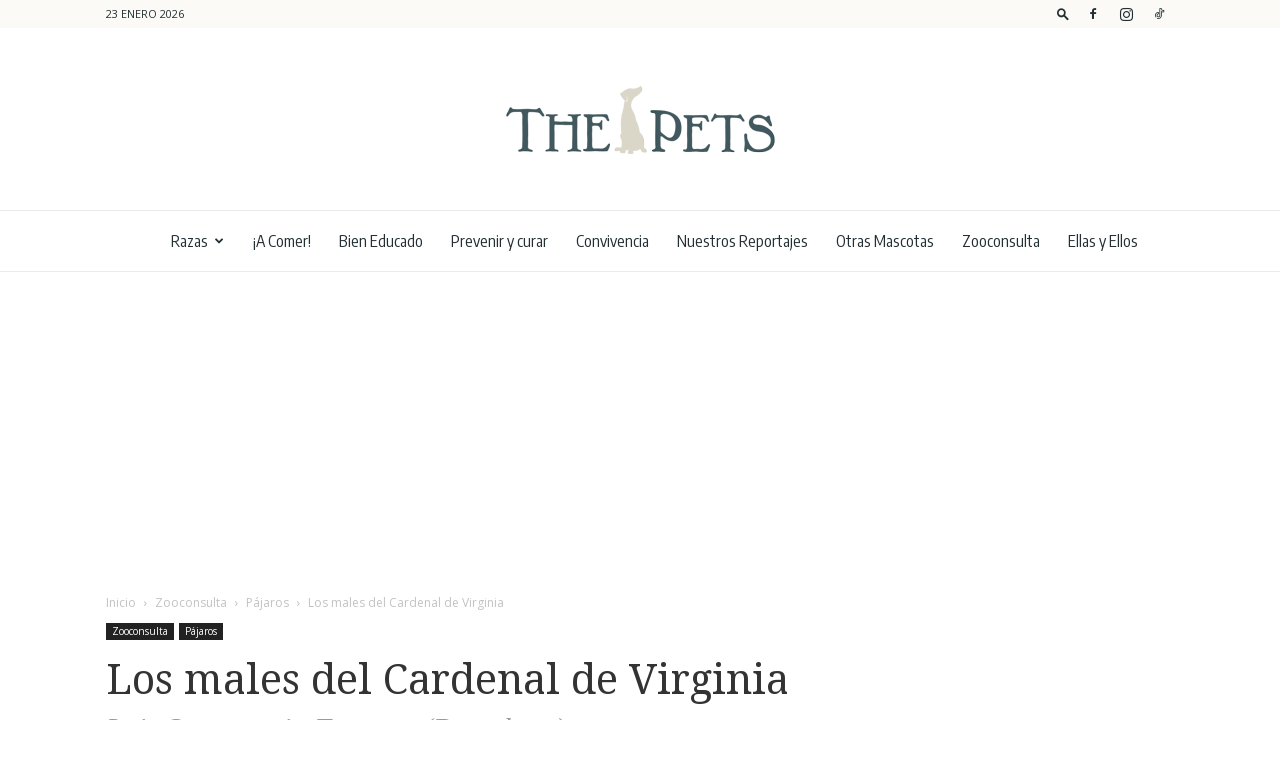

--- FILE ---
content_type: text/html; charset=UTF-8
request_url: https://thepets.es/wp-admin/admin-ajax.php?td_theme_name=Newspaper&v=10.4
body_size: -109
content:
{"4184":448}

--- FILE ---
content_type: text/html; charset=utf-8
request_url: https://www.google.com/recaptcha/api2/anchor?ar=1&k=6LdNdR4aAAAAAILuhp5RLT3k72t7T3VnNAPj0KIn&co=aHR0cHM6Ly90aGVwZXRzLmVzOjQ0Mw..&hl=en&v=N67nZn4AqZkNcbeMu4prBgzg&theme=light&size=normal&anchor-ms=20000&execute-ms=30000&cb=2s970itzgxhj
body_size: 50476
content:
<!DOCTYPE HTML><html dir="ltr" lang="en"><head><meta http-equiv="Content-Type" content="text/html; charset=UTF-8">
<meta http-equiv="X-UA-Compatible" content="IE=edge">
<title>reCAPTCHA</title>
<style type="text/css">
/* cyrillic-ext */
@font-face {
  font-family: 'Roboto';
  font-style: normal;
  font-weight: 400;
  font-stretch: 100%;
  src: url(//fonts.gstatic.com/s/roboto/v48/KFO7CnqEu92Fr1ME7kSn66aGLdTylUAMa3GUBHMdazTgWw.woff2) format('woff2');
  unicode-range: U+0460-052F, U+1C80-1C8A, U+20B4, U+2DE0-2DFF, U+A640-A69F, U+FE2E-FE2F;
}
/* cyrillic */
@font-face {
  font-family: 'Roboto';
  font-style: normal;
  font-weight: 400;
  font-stretch: 100%;
  src: url(//fonts.gstatic.com/s/roboto/v48/KFO7CnqEu92Fr1ME7kSn66aGLdTylUAMa3iUBHMdazTgWw.woff2) format('woff2');
  unicode-range: U+0301, U+0400-045F, U+0490-0491, U+04B0-04B1, U+2116;
}
/* greek-ext */
@font-face {
  font-family: 'Roboto';
  font-style: normal;
  font-weight: 400;
  font-stretch: 100%;
  src: url(//fonts.gstatic.com/s/roboto/v48/KFO7CnqEu92Fr1ME7kSn66aGLdTylUAMa3CUBHMdazTgWw.woff2) format('woff2');
  unicode-range: U+1F00-1FFF;
}
/* greek */
@font-face {
  font-family: 'Roboto';
  font-style: normal;
  font-weight: 400;
  font-stretch: 100%;
  src: url(//fonts.gstatic.com/s/roboto/v48/KFO7CnqEu92Fr1ME7kSn66aGLdTylUAMa3-UBHMdazTgWw.woff2) format('woff2');
  unicode-range: U+0370-0377, U+037A-037F, U+0384-038A, U+038C, U+038E-03A1, U+03A3-03FF;
}
/* math */
@font-face {
  font-family: 'Roboto';
  font-style: normal;
  font-weight: 400;
  font-stretch: 100%;
  src: url(//fonts.gstatic.com/s/roboto/v48/KFO7CnqEu92Fr1ME7kSn66aGLdTylUAMawCUBHMdazTgWw.woff2) format('woff2');
  unicode-range: U+0302-0303, U+0305, U+0307-0308, U+0310, U+0312, U+0315, U+031A, U+0326-0327, U+032C, U+032F-0330, U+0332-0333, U+0338, U+033A, U+0346, U+034D, U+0391-03A1, U+03A3-03A9, U+03B1-03C9, U+03D1, U+03D5-03D6, U+03F0-03F1, U+03F4-03F5, U+2016-2017, U+2034-2038, U+203C, U+2040, U+2043, U+2047, U+2050, U+2057, U+205F, U+2070-2071, U+2074-208E, U+2090-209C, U+20D0-20DC, U+20E1, U+20E5-20EF, U+2100-2112, U+2114-2115, U+2117-2121, U+2123-214F, U+2190, U+2192, U+2194-21AE, U+21B0-21E5, U+21F1-21F2, U+21F4-2211, U+2213-2214, U+2216-22FF, U+2308-230B, U+2310, U+2319, U+231C-2321, U+2336-237A, U+237C, U+2395, U+239B-23B7, U+23D0, U+23DC-23E1, U+2474-2475, U+25AF, U+25B3, U+25B7, U+25BD, U+25C1, U+25CA, U+25CC, U+25FB, U+266D-266F, U+27C0-27FF, U+2900-2AFF, U+2B0E-2B11, U+2B30-2B4C, U+2BFE, U+3030, U+FF5B, U+FF5D, U+1D400-1D7FF, U+1EE00-1EEFF;
}
/* symbols */
@font-face {
  font-family: 'Roboto';
  font-style: normal;
  font-weight: 400;
  font-stretch: 100%;
  src: url(//fonts.gstatic.com/s/roboto/v48/KFO7CnqEu92Fr1ME7kSn66aGLdTylUAMaxKUBHMdazTgWw.woff2) format('woff2');
  unicode-range: U+0001-000C, U+000E-001F, U+007F-009F, U+20DD-20E0, U+20E2-20E4, U+2150-218F, U+2190, U+2192, U+2194-2199, U+21AF, U+21E6-21F0, U+21F3, U+2218-2219, U+2299, U+22C4-22C6, U+2300-243F, U+2440-244A, U+2460-24FF, U+25A0-27BF, U+2800-28FF, U+2921-2922, U+2981, U+29BF, U+29EB, U+2B00-2BFF, U+4DC0-4DFF, U+FFF9-FFFB, U+10140-1018E, U+10190-1019C, U+101A0, U+101D0-101FD, U+102E0-102FB, U+10E60-10E7E, U+1D2C0-1D2D3, U+1D2E0-1D37F, U+1F000-1F0FF, U+1F100-1F1AD, U+1F1E6-1F1FF, U+1F30D-1F30F, U+1F315, U+1F31C, U+1F31E, U+1F320-1F32C, U+1F336, U+1F378, U+1F37D, U+1F382, U+1F393-1F39F, U+1F3A7-1F3A8, U+1F3AC-1F3AF, U+1F3C2, U+1F3C4-1F3C6, U+1F3CA-1F3CE, U+1F3D4-1F3E0, U+1F3ED, U+1F3F1-1F3F3, U+1F3F5-1F3F7, U+1F408, U+1F415, U+1F41F, U+1F426, U+1F43F, U+1F441-1F442, U+1F444, U+1F446-1F449, U+1F44C-1F44E, U+1F453, U+1F46A, U+1F47D, U+1F4A3, U+1F4B0, U+1F4B3, U+1F4B9, U+1F4BB, U+1F4BF, U+1F4C8-1F4CB, U+1F4D6, U+1F4DA, U+1F4DF, U+1F4E3-1F4E6, U+1F4EA-1F4ED, U+1F4F7, U+1F4F9-1F4FB, U+1F4FD-1F4FE, U+1F503, U+1F507-1F50B, U+1F50D, U+1F512-1F513, U+1F53E-1F54A, U+1F54F-1F5FA, U+1F610, U+1F650-1F67F, U+1F687, U+1F68D, U+1F691, U+1F694, U+1F698, U+1F6AD, U+1F6B2, U+1F6B9-1F6BA, U+1F6BC, U+1F6C6-1F6CF, U+1F6D3-1F6D7, U+1F6E0-1F6EA, U+1F6F0-1F6F3, U+1F6F7-1F6FC, U+1F700-1F7FF, U+1F800-1F80B, U+1F810-1F847, U+1F850-1F859, U+1F860-1F887, U+1F890-1F8AD, U+1F8B0-1F8BB, U+1F8C0-1F8C1, U+1F900-1F90B, U+1F93B, U+1F946, U+1F984, U+1F996, U+1F9E9, U+1FA00-1FA6F, U+1FA70-1FA7C, U+1FA80-1FA89, U+1FA8F-1FAC6, U+1FACE-1FADC, U+1FADF-1FAE9, U+1FAF0-1FAF8, U+1FB00-1FBFF;
}
/* vietnamese */
@font-face {
  font-family: 'Roboto';
  font-style: normal;
  font-weight: 400;
  font-stretch: 100%;
  src: url(//fonts.gstatic.com/s/roboto/v48/KFO7CnqEu92Fr1ME7kSn66aGLdTylUAMa3OUBHMdazTgWw.woff2) format('woff2');
  unicode-range: U+0102-0103, U+0110-0111, U+0128-0129, U+0168-0169, U+01A0-01A1, U+01AF-01B0, U+0300-0301, U+0303-0304, U+0308-0309, U+0323, U+0329, U+1EA0-1EF9, U+20AB;
}
/* latin-ext */
@font-face {
  font-family: 'Roboto';
  font-style: normal;
  font-weight: 400;
  font-stretch: 100%;
  src: url(//fonts.gstatic.com/s/roboto/v48/KFO7CnqEu92Fr1ME7kSn66aGLdTylUAMa3KUBHMdazTgWw.woff2) format('woff2');
  unicode-range: U+0100-02BA, U+02BD-02C5, U+02C7-02CC, U+02CE-02D7, U+02DD-02FF, U+0304, U+0308, U+0329, U+1D00-1DBF, U+1E00-1E9F, U+1EF2-1EFF, U+2020, U+20A0-20AB, U+20AD-20C0, U+2113, U+2C60-2C7F, U+A720-A7FF;
}
/* latin */
@font-face {
  font-family: 'Roboto';
  font-style: normal;
  font-weight: 400;
  font-stretch: 100%;
  src: url(//fonts.gstatic.com/s/roboto/v48/KFO7CnqEu92Fr1ME7kSn66aGLdTylUAMa3yUBHMdazQ.woff2) format('woff2');
  unicode-range: U+0000-00FF, U+0131, U+0152-0153, U+02BB-02BC, U+02C6, U+02DA, U+02DC, U+0304, U+0308, U+0329, U+2000-206F, U+20AC, U+2122, U+2191, U+2193, U+2212, U+2215, U+FEFF, U+FFFD;
}
/* cyrillic-ext */
@font-face {
  font-family: 'Roboto';
  font-style: normal;
  font-weight: 500;
  font-stretch: 100%;
  src: url(//fonts.gstatic.com/s/roboto/v48/KFO7CnqEu92Fr1ME7kSn66aGLdTylUAMa3GUBHMdazTgWw.woff2) format('woff2');
  unicode-range: U+0460-052F, U+1C80-1C8A, U+20B4, U+2DE0-2DFF, U+A640-A69F, U+FE2E-FE2F;
}
/* cyrillic */
@font-face {
  font-family: 'Roboto';
  font-style: normal;
  font-weight: 500;
  font-stretch: 100%;
  src: url(//fonts.gstatic.com/s/roboto/v48/KFO7CnqEu92Fr1ME7kSn66aGLdTylUAMa3iUBHMdazTgWw.woff2) format('woff2');
  unicode-range: U+0301, U+0400-045F, U+0490-0491, U+04B0-04B1, U+2116;
}
/* greek-ext */
@font-face {
  font-family: 'Roboto';
  font-style: normal;
  font-weight: 500;
  font-stretch: 100%;
  src: url(//fonts.gstatic.com/s/roboto/v48/KFO7CnqEu92Fr1ME7kSn66aGLdTylUAMa3CUBHMdazTgWw.woff2) format('woff2');
  unicode-range: U+1F00-1FFF;
}
/* greek */
@font-face {
  font-family: 'Roboto';
  font-style: normal;
  font-weight: 500;
  font-stretch: 100%;
  src: url(//fonts.gstatic.com/s/roboto/v48/KFO7CnqEu92Fr1ME7kSn66aGLdTylUAMa3-UBHMdazTgWw.woff2) format('woff2');
  unicode-range: U+0370-0377, U+037A-037F, U+0384-038A, U+038C, U+038E-03A1, U+03A3-03FF;
}
/* math */
@font-face {
  font-family: 'Roboto';
  font-style: normal;
  font-weight: 500;
  font-stretch: 100%;
  src: url(//fonts.gstatic.com/s/roboto/v48/KFO7CnqEu92Fr1ME7kSn66aGLdTylUAMawCUBHMdazTgWw.woff2) format('woff2');
  unicode-range: U+0302-0303, U+0305, U+0307-0308, U+0310, U+0312, U+0315, U+031A, U+0326-0327, U+032C, U+032F-0330, U+0332-0333, U+0338, U+033A, U+0346, U+034D, U+0391-03A1, U+03A3-03A9, U+03B1-03C9, U+03D1, U+03D5-03D6, U+03F0-03F1, U+03F4-03F5, U+2016-2017, U+2034-2038, U+203C, U+2040, U+2043, U+2047, U+2050, U+2057, U+205F, U+2070-2071, U+2074-208E, U+2090-209C, U+20D0-20DC, U+20E1, U+20E5-20EF, U+2100-2112, U+2114-2115, U+2117-2121, U+2123-214F, U+2190, U+2192, U+2194-21AE, U+21B0-21E5, U+21F1-21F2, U+21F4-2211, U+2213-2214, U+2216-22FF, U+2308-230B, U+2310, U+2319, U+231C-2321, U+2336-237A, U+237C, U+2395, U+239B-23B7, U+23D0, U+23DC-23E1, U+2474-2475, U+25AF, U+25B3, U+25B7, U+25BD, U+25C1, U+25CA, U+25CC, U+25FB, U+266D-266F, U+27C0-27FF, U+2900-2AFF, U+2B0E-2B11, U+2B30-2B4C, U+2BFE, U+3030, U+FF5B, U+FF5D, U+1D400-1D7FF, U+1EE00-1EEFF;
}
/* symbols */
@font-face {
  font-family: 'Roboto';
  font-style: normal;
  font-weight: 500;
  font-stretch: 100%;
  src: url(//fonts.gstatic.com/s/roboto/v48/KFO7CnqEu92Fr1ME7kSn66aGLdTylUAMaxKUBHMdazTgWw.woff2) format('woff2');
  unicode-range: U+0001-000C, U+000E-001F, U+007F-009F, U+20DD-20E0, U+20E2-20E4, U+2150-218F, U+2190, U+2192, U+2194-2199, U+21AF, U+21E6-21F0, U+21F3, U+2218-2219, U+2299, U+22C4-22C6, U+2300-243F, U+2440-244A, U+2460-24FF, U+25A0-27BF, U+2800-28FF, U+2921-2922, U+2981, U+29BF, U+29EB, U+2B00-2BFF, U+4DC0-4DFF, U+FFF9-FFFB, U+10140-1018E, U+10190-1019C, U+101A0, U+101D0-101FD, U+102E0-102FB, U+10E60-10E7E, U+1D2C0-1D2D3, U+1D2E0-1D37F, U+1F000-1F0FF, U+1F100-1F1AD, U+1F1E6-1F1FF, U+1F30D-1F30F, U+1F315, U+1F31C, U+1F31E, U+1F320-1F32C, U+1F336, U+1F378, U+1F37D, U+1F382, U+1F393-1F39F, U+1F3A7-1F3A8, U+1F3AC-1F3AF, U+1F3C2, U+1F3C4-1F3C6, U+1F3CA-1F3CE, U+1F3D4-1F3E0, U+1F3ED, U+1F3F1-1F3F3, U+1F3F5-1F3F7, U+1F408, U+1F415, U+1F41F, U+1F426, U+1F43F, U+1F441-1F442, U+1F444, U+1F446-1F449, U+1F44C-1F44E, U+1F453, U+1F46A, U+1F47D, U+1F4A3, U+1F4B0, U+1F4B3, U+1F4B9, U+1F4BB, U+1F4BF, U+1F4C8-1F4CB, U+1F4D6, U+1F4DA, U+1F4DF, U+1F4E3-1F4E6, U+1F4EA-1F4ED, U+1F4F7, U+1F4F9-1F4FB, U+1F4FD-1F4FE, U+1F503, U+1F507-1F50B, U+1F50D, U+1F512-1F513, U+1F53E-1F54A, U+1F54F-1F5FA, U+1F610, U+1F650-1F67F, U+1F687, U+1F68D, U+1F691, U+1F694, U+1F698, U+1F6AD, U+1F6B2, U+1F6B9-1F6BA, U+1F6BC, U+1F6C6-1F6CF, U+1F6D3-1F6D7, U+1F6E0-1F6EA, U+1F6F0-1F6F3, U+1F6F7-1F6FC, U+1F700-1F7FF, U+1F800-1F80B, U+1F810-1F847, U+1F850-1F859, U+1F860-1F887, U+1F890-1F8AD, U+1F8B0-1F8BB, U+1F8C0-1F8C1, U+1F900-1F90B, U+1F93B, U+1F946, U+1F984, U+1F996, U+1F9E9, U+1FA00-1FA6F, U+1FA70-1FA7C, U+1FA80-1FA89, U+1FA8F-1FAC6, U+1FACE-1FADC, U+1FADF-1FAE9, U+1FAF0-1FAF8, U+1FB00-1FBFF;
}
/* vietnamese */
@font-face {
  font-family: 'Roboto';
  font-style: normal;
  font-weight: 500;
  font-stretch: 100%;
  src: url(//fonts.gstatic.com/s/roboto/v48/KFO7CnqEu92Fr1ME7kSn66aGLdTylUAMa3OUBHMdazTgWw.woff2) format('woff2');
  unicode-range: U+0102-0103, U+0110-0111, U+0128-0129, U+0168-0169, U+01A0-01A1, U+01AF-01B0, U+0300-0301, U+0303-0304, U+0308-0309, U+0323, U+0329, U+1EA0-1EF9, U+20AB;
}
/* latin-ext */
@font-face {
  font-family: 'Roboto';
  font-style: normal;
  font-weight: 500;
  font-stretch: 100%;
  src: url(//fonts.gstatic.com/s/roboto/v48/KFO7CnqEu92Fr1ME7kSn66aGLdTylUAMa3KUBHMdazTgWw.woff2) format('woff2');
  unicode-range: U+0100-02BA, U+02BD-02C5, U+02C7-02CC, U+02CE-02D7, U+02DD-02FF, U+0304, U+0308, U+0329, U+1D00-1DBF, U+1E00-1E9F, U+1EF2-1EFF, U+2020, U+20A0-20AB, U+20AD-20C0, U+2113, U+2C60-2C7F, U+A720-A7FF;
}
/* latin */
@font-face {
  font-family: 'Roboto';
  font-style: normal;
  font-weight: 500;
  font-stretch: 100%;
  src: url(//fonts.gstatic.com/s/roboto/v48/KFO7CnqEu92Fr1ME7kSn66aGLdTylUAMa3yUBHMdazQ.woff2) format('woff2');
  unicode-range: U+0000-00FF, U+0131, U+0152-0153, U+02BB-02BC, U+02C6, U+02DA, U+02DC, U+0304, U+0308, U+0329, U+2000-206F, U+20AC, U+2122, U+2191, U+2193, U+2212, U+2215, U+FEFF, U+FFFD;
}
/* cyrillic-ext */
@font-face {
  font-family: 'Roboto';
  font-style: normal;
  font-weight: 900;
  font-stretch: 100%;
  src: url(//fonts.gstatic.com/s/roboto/v48/KFO7CnqEu92Fr1ME7kSn66aGLdTylUAMa3GUBHMdazTgWw.woff2) format('woff2');
  unicode-range: U+0460-052F, U+1C80-1C8A, U+20B4, U+2DE0-2DFF, U+A640-A69F, U+FE2E-FE2F;
}
/* cyrillic */
@font-face {
  font-family: 'Roboto';
  font-style: normal;
  font-weight: 900;
  font-stretch: 100%;
  src: url(//fonts.gstatic.com/s/roboto/v48/KFO7CnqEu92Fr1ME7kSn66aGLdTylUAMa3iUBHMdazTgWw.woff2) format('woff2');
  unicode-range: U+0301, U+0400-045F, U+0490-0491, U+04B0-04B1, U+2116;
}
/* greek-ext */
@font-face {
  font-family: 'Roboto';
  font-style: normal;
  font-weight: 900;
  font-stretch: 100%;
  src: url(//fonts.gstatic.com/s/roboto/v48/KFO7CnqEu92Fr1ME7kSn66aGLdTylUAMa3CUBHMdazTgWw.woff2) format('woff2');
  unicode-range: U+1F00-1FFF;
}
/* greek */
@font-face {
  font-family: 'Roboto';
  font-style: normal;
  font-weight: 900;
  font-stretch: 100%;
  src: url(//fonts.gstatic.com/s/roboto/v48/KFO7CnqEu92Fr1ME7kSn66aGLdTylUAMa3-UBHMdazTgWw.woff2) format('woff2');
  unicode-range: U+0370-0377, U+037A-037F, U+0384-038A, U+038C, U+038E-03A1, U+03A3-03FF;
}
/* math */
@font-face {
  font-family: 'Roboto';
  font-style: normal;
  font-weight: 900;
  font-stretch: 100%;
  src: url(//fonts.gstatic.com/s/roboto/v48/KFO7CnqEu92Fr1ME7kSn66aGLdTylUAMawCUBHMdazTgWw.woff2) format('woff2');
  unicode-range: U+0302-0303, U+0305, U+0307-0308, U+0310, U+0312, U+0315, U+031A, U+0326-0327, U+032C, U+032F-0330, U+0332-0333, U+0338, U+033A, U+0346, U+034D, U+0391-03A1, U+03A3-03A9, U+03B1-03C9, U+03D1, U+03D5-03D6, U+03F0-03F1, U+03F4-03F5, U+2016-2017, U+2034-2038, U+203C, U+2040, U+2043, U+2047, U+2050, U+2057, U+205F, U+2070-2071, U+2074-208E, U+2090-209C, U+20D0-20DC, U+20E1, U+20E5-20EF, U+2100-2112, U+2114-2115, U+2117-2121, U+2123-214F, U+2190, U+2192, U+2194-21AE, U+21B0-21E5, U+21F1-21F2, U+21F4-2211, U+2213-2214, U+2216-22FF, U+2308-230B, U+2310, U+2319, U+231C-2321, U+2336-237A, U+237C, U+2395, U+239B-23B7, U+23D0, U+23DC-23E1, U+2474-2475, U+25AF, U+25B3, U+25B7, U+25BD, U+25C1, U+25CA, U+25CC, U+25FB, U+266D-266F, U+27C0-27FF, U+2900-2AFF, U+2B0E-2B11, U+2B30-2B4C, U+2BFE, U+3030, U+FF5B, U+FF5D, U+1D400-1D7FF, U+1EE00-1EEFF;
}
/* symbols */
@font-face {
  font-family: 'Roboto';
  font-style: normal;
  font-weight: 900;
  font-stretch: 100%;
  src: url(//fonts.gstatic.com/s/roboto/v48/KFO7CnqEu92Fr1ME7kSn66aGLdTylUAMaxKUBHMdazTgWw.woff2) format('woff2');
  unicode-range: U+0001-000C, U+000E-001F, U+007F-009F, U+20DD-20E0, U+20E2-20E4, U+2150-218F, U+2190, U+2192, U+2194-2199, U+21AF, U+21E6-21F0, U+21F3, U+2218-2219, U+2299, U+22C4-22C6, U+2300-243F, U+2440-244A, U+2460-24FF, U+25A0-27BF, U+2800-28FF, U+2921-2922, U+2981, U+29BF, U+29EB, U+2B00-2BFF, U+4DC0-4DFF, U+FFF9-FFFB, U+10140-1018E, U+10190-1019C, U+101A0, U+101D0-101FD, U+102E0-102FB, U+10E60-10E7E, U+1D2C0-1D2D3, U+1D2E0-1D37F, U+1F000-1F0FF, U+1F100-1F1AD, U+1F1E6-1F1FF, U+1F30D-1F30F, U+1F315, U+1F31C, U+1F31E, U+1F320-1F32C, U+1F336, U+1F378, U+1F37D, U+1F382, U+1F393-1F39F, U+1F3A7-1F3A8, U+1F3AC-1F3AF, U+1F3C2, U+1F3C4-1F3C6, U+1F3CA-1F3CE, U+1F3D4-1F3E0, U+1F3ED, U+1F3F1-1F3F3, U+1F3F5-1F3F7, U+1F408, U+1F415, U+1F41F, U+1F426, U+1F43F, U+1F441-1F442, U+1F444, U+1F446-1F449, U+1F44C-1F44E, U+1F453, U+1F46A, U+1F47D, U+1F4A3, U+1F4B0, U+1F4B3, U+1F4B9, U+1F4BB, U+1F4BF, U+1F4C8-1F4CB, U+1F4D6, U+1F4DA, U+1F4DF, U+1F4E3-1F4E6, U+1F4EA-1F4ED, U+1F4F7, U+1F4F9-1F4FB, U+1F4FD-1F4FE, U+1F503, U+1F507-1F50B, U+1F50D, U+1F512-1F513, U+1F53E-1F54A, U+1F54F-1F5FA, U+1F610, U+1F650-1F67F, U+1F687, U+1F68D, U+1F691, U+1F694, U+1F698, U+1F6AD, U+1F6B2, U+1F6B9-1F6BA, U+1F6BC, U+1F6C6-1F6CF, U+1F6D3-1F6D7, U+1F6E0-1F6EA, U+1F6F0-1F6F3, U+1F6F7-1F6FC, U+1F700-1F7FF, U+1F800-1F80B, U+1F810-1F847, U+1F850-1F859, U+1F860-1F887, U+1F890-1F8AD, U+1F8B0-1F8BB, U+1F8C0-1F8C1, U+1F900-1F90B, U+1F93B, U+1F946, U+1F984, U+1F996, U+1F9E9, U+1FA00-1FA6F, U+1FA70-1FA7C, U+1FA80-1FA89, U+1FA8F-1FAC6, U+1FACE-1FADC, U+1FADF-1FAE9, U+1FAF0-1FAF8, U+1FB00-1FBFF;
}
/* vietnamese */
@font-face {
  font-family: 'Roboto';
  font-style: normal;
  font-weight: 900;
  font-stretch: 100%;
  src: url(//fonts.gstatic.com/s/roboto/v48/KFO7CnqEu92Fr1ME7kSn66aGLdTylUAMa3OUBHMdazTgWw.woff2) format('woff2');
  unicode-range: U+0102-0103, U+0110-0111, U+0128-0129, U+0168-0169, U+01A0-01A1, U+01AF-01B0, U+0300-0301, U+0303-0304, U+0308-0309, U+0323, U+0329, U+1EA0-1EF9, U+20AB;
}
/* latin-ext */
@font-face {
  font-family: 'Roboto';
  font-style: normal;
  font-weight: 900;
  font-stretch: 100%;
  src: url(//fonts.gstatic.com/s/roboto/v48/KFO7CnqEu92Fr1ME7kSn66aGLdTylUAMa3KUBHMdazTgWw.woff2) format('woff2');
  unicode-range: U+0100-02BA, U+02BD-02C5, U+02C7-02CC, U+02CE-02D7, U+02DD-02FF, U+0304, U+0308, U+0329, U+1D00-1DBF, U+1E00-1E9F, U+1EF2-1EFF, U+2020, U+20A0-20AB, U+20AD-20C0, U+2113, U+2C60-2C7F, U+A720-A7FF;
}
/* latin */
@font-face {
  font-family: 'Roboto';
  font-style: normal;
  font-weight: 900;
  font-stretch: 100%;
  src: url(//fonts.gstatic.com/s/roboto/v48/KFO7CnqEu92Fr1ME7kSn66aGLdTylUAMa3yUBHMdazQ.woff2) format('woff2');
  unicode-range: U+0000-00FF, U+0131, U+0152-0153, U+02BB-02BC, U+02C6, U+02DA, U+02DC, U+0304, U+0308, U+0329, U+2000-206F, U+20AC, U+2122, U+2191, U+2193, U+2212, U+2215, U+FEFF, U+FFFD;
}

</style>
<link rel="stylesheet" type="text/css" href="https://www.gstatic.com/recaptcha/releases/N67nZn4AqZkNcbeMu4prBgzg/styles__ltr.css">
<script nonce="Ovumh6xfxb2t2gM1p_hXpA" type="text/javascript">window['__recaptcha_api'] = 'https://www.google.com/recaptcha/api2/';</script>
<script type="text/javascript" src="https://www.gstatic.com/recaptcha/releases/N67nZn4AqZkNcbeMu4prBgzg/recaptcha__en.js" nonce="Ovumh6xfxb2t2gM1p_hXpA">
      
    </script></head>
<body><div id="rc-anchor-alert" class="rc-anchor-alert"></div>
<input type="hidden" id="recaptcha-token" value="[base64]">
<script type="text/javascript" nonce="Ovumh6xfxb2t2gM1p_hXpA">
      recaptcha.anchor.Main.init("[\x22ainput\x22,[\x22bgdata\x22,\x22\x22,\[base64]/[base64]/[base64]/[base64]/[base64]/[base64]/KGcoTywyNTMsTy5PKSxVRyhPLEMpKTpnKE8sMjUzLEMpLE8pKSxsKSksTykpfSxieT1mdW5jdGlvbihDLE8sdSxsKXtmb3IobD0odT1SKEMpLDApO08+MDtPLS0pbD1sPDw4fFooQyk7ZyhDLHUsbCl9LFVHPWZ1bmN0aW9uKEMsTyl7Qy5pLmxlbmd0aD4xMDQ/[base64]/[base64]/[base64]/[base64]/[base64]/[base64]/[base64]\\u003d\x22,\[base64]\x22,\x22XsKew4oaw6fChcO0S8O7wrF+OsKrDsK1eWVww7HDrwXDjsK/wpbCoWfDvl/DiDALaAQtewAWfcKuwrZWwoFGIxglw6TCrTNrw63CiW5TwpAPBnLClUYAw73Cl8Kqw71SD3fCs1/[base64]/w7jConpjIUptcVbDoiErHsOeTFXCncOgW8OcwqREDcK9wobCjsOAw6TCqxXCnngvBiIaCV0/w6jDnCtbWATCq2hUwo7CqMOiw6ZOOcO/[base64]/DsGsjwpglw7RQworCpyTDpsOMSy7DqWbDmsKgwr/DhyLDkkvCl8Ocwr9KOTTCqmMUwqZaw793w7FcJMOsJR1aw5jCgsKQw63CiiLCkgjChmfClW7CgQphV8OrKUdCAMKSwr7DgSYrw7PCqjTDu8KXJsKEFUXDmcKJw7LCpyvDrBg+w5zCrCkRQ21Nwr9YN8OZBsK3w47CnH7CjWfCtcKNWMKHPxpeRQwWw6/[base64]/w6YWwox4wr9BewLDoMK7FDcoODHCqMKXGsOmwrDDgMOUSsKmw4IWEsK+wqwpwpfCscK4aElfwq0mw59mwrEew5/DpsKQWsK4wpBydx7CpGMPw44LfSAEwq0jw4vDkMO5wrbDhcK0w7wHwrtnDFHDnsK2wpfDuF7CisOjYsKqw4/ChcKnZMKXCsOkagDDocK/aWTDh8KhIcOhdmvCkMOQd8OMw7N/QcKNw4PCqW17woQAfjsjwp7DsG3DrsOtwq3DiMK8Kx9/w5/DhsObwpnCmGvCpCFQwrVtRcOdfMOMwofCtsKuwqTChmDCusO+f8KdDcKWwq7DkWVaYWFfRcKGT8K5WsKEwo/CucO+w7Aow6Fow4DCuSsDwr7Cpn3Dp0PCg07CnGwNw6zDgMKXFMKywqtpRT0jwrfCpsO0HWPCh2Nhw5MYw4FfGcK3QWYyZ8KlMk7DpiMlwpYLwqfCv8OcW8KgEsKhwoh2w7PCgcKVQsKReMKyU8KXH2wfwrbDscKoEAPCkm/DhMOfXHY7WgwfK1jCisOWOcOFw7RiM8Kiw7luIVDClw/CiFjCoFDCvcOcYg/DmcOEAcKBw68UbsKGGz7CtcKnHSccdMKCARhywps2bsKoSR3DosOCwrTCtDZDY8K8Tj4swqYww5/Cr8OyNsK7QsO0wqJswqTDuMKtw5PDpVMwKcONwo4bwpLDq1kEw63DsjvCrMKZw59nwrvDszHDnQNqw6NyYMKDw5XCsXLCjsO7wr7Dm8Oxw40/M8Oewpc9HcKRQcKpDMKXwrrDpnIgw7BgUHcdWE0Rdx/[base64]/CmgDDoUp1EMO6w6PCuUHDgsOcY1tfwqFJXWFYw4DDuMO/w4czw4Faw6V7wobCrkg9Ug3Ch3E4MsKjXcKmw6LDkyHDgGnClTh/DcO0wrtSUGLCqcOawofCpXLClsOTwpbDiHx2HAjDqBnDusKHwphowp/Dq3F8wqrCvkopwprDikQ2O8K/RsKrAsK9wpJPwqnDpcORMHDDsBTDkhXCoELDvWfDiWbCuyzCtcKqB8KKBcKZG8KjUWTCk1llwprCgE04ZB5DIhzCkFDClinDssKZZGsxwopMwo4Aw4DDjMOmJ0o0w63DuMKIwqzDoMOIwrvCjMKmIgLCu2IDA8Khwp3DtWEhw65Ed0HDszt1w5TCusKkQz/Cj8KNacO6w5rDnyo6GMOuwoTCjTtsJsOSw6ckw4Riw77DtTLDhQUvK8Onw60Iw74Yw4MWWMOBeBrDusKZw7g/[base64]/[base64]/DpELDvMOdw5lFwpklCsOdw4cJE8KYw5rCsMKiwqzCt0HCh8OGwoRIwo9vwr92PsOpwo1pw6LCmAdpCmjDlcO2w6MIRBA0w53DjDLClMKEw6kww6DDhx7DtiE/b2XDmXPDvkIlEHjDi2jCusOAwobCnsKlwrsMWsOCc8O4w6rDsTbCjlnCqg7Dgl3DhkLCrsO/w59Hwo9xw4h4fQHCosOMwofCvMKGwr3CvmLDr8K2w5VmHyAUwrIHw4lAUh/DnMKFwqoMw5YlOlLCusO4esKTUwE8wqZ/alTCgsKOw5jDq8OBRCjChxvDuMKvYsKfCsOyw4TCvsK0K3pgwofCo8K9AMKVMB/[base64]/w6/[base64]/CgAA+eRRZwqglw4TCj8ORwoh2CcKrFEonOMO1FsK3ccKZwoV7wpxyRsOaXH5swp7CjMOJwrTDlA1+V0nCvgVZBMKFY2bCk1XDkVnCusKUUcOHw4jDh8O7AMO9U2bCp8OTwqB7w7FLVcOZwr/[base64]/Dr8KDTS7DhsKvFcO9L8OdJnLDmBvDnsOJw7HCkcONw6lMwqDDmsOdw4fCm8O5USVzE8KVw5xBw6XCuSEncH/CrhAzR8K9wpvDnMODwo8HfMKwZcOaUMODwrvCkBpKcsOEw6XDjQTDlsO3UA4Wwo/DlzcUG8OyXEDDr8K+w4RkwqlLwpvDoxhDw7XDncOiw7vDu3NRwpLDjcO/MEhEwqHClMKSSMK8wqwHemhbw6wxwpjDu24Hwq/CqjFFXBLCqyrDgwPDv8KNCsOQw4A2bSbCp0DCrzvCrTfDn3cAwohgwqZww7/CgBbDlT7Cr8ObYXbCrlDDtsK2BMK/[base64]/DmmMww6rDjcOBCMOaS8OmTicrw6U6wo7Dv8OhwpJZDMOWwq1dZsOhw5YUw5MXIzA+wo/Ct8OswrDCosKFfcOyw6cywojDoMOQwqlKwqogwoLDtns4az7DrsKUTMKmw4tjZcOTTsKQbzLDncOKEkwjwo7CosKGT8KYOnTDrDrCq8Kua8K3A8OIXMO0w44Iw6zDqkB8w6QlfMKmw4bDm8OeXSQRw6rCjMOGWMKwcx0Kwr9uKcOiwrlDEMKdKcOHwroZw6/[base64]/Cl1fCqTgqK8OrEE9vVMKmKsKfwrXDgsKZdXR8w7jDhsKWwpFNwrPDqMKnEFfDv8KDdl3Dg35gwoYuRMOpXXZdw4AMwrwowpTCqhXCqwVqw6LDi8K+w7JpQcOawrHDkMKYwrTDl1HCtCl7eDnCicK7bio2wpt/woFvw6zDphJWFcKXRnwsZADCrsKTwpPDmlNiwqk/[base64]/Cj2HDsi4xLMOBdiZwwqzCgCrCu8OIEcK+EMOdA8Kmw5nCr8K1w6EjPy53w5HDgMOzw6fDt8KHw5IxbsKyUMOCw61Wwp7DhGPClcOFw57CpnjDllM9FS/DtsKew7Itw47Ch2zDksOQZcKrP8Klw4HDkcO5woNzwrrCtGnClMKpw5nDk3bCn8OfdcOHScORMRDCgMKfYcKuGk9WwotuwqfDgk/[base64]/wrtSKUd9ZsOYPsObwoXCo8OWCzPDjMODwroswpEXw7cGw4DClcOePcOzw5jCnjLDh1fCp8OtPsKKZ2sTw5DCosOiwq3Cl005wrvCqsOsw4IPOcOXJcO0OcOOeTVTVcOtw4nCrUY6RsOvc2wocALCjE7Dl8KJDWlDw4LDoD5Ywq9jHg/DmiNnwrXDg13DrWg/OUtyw4vDpElUQsKpwroowofCujsjw6PDmCxacsKQAMK7McKtAsO/MR3DiTdBworCgn7DnnY2ScK5wogrwrDDo8KMUsOaVSHDlMOAacKjW8K0w5HDucKpNxN4LsOow7HCp3LCt1oUw5gbG8Kmw4fCiMOxBioudcOBw4DDnlMPeMK/w67Dun/DpsObwo1PeiIYwrvDvUjDq8KTw4MLwoTCv8KawrDDklp2J2vCgMK7M8KEwoTCgsKJwqIqw7rCqMKoFmzDnMOwYxbCssOObSfCgxPCsMOLfynDrw/[base64]/[base64]/DrSDDtsKEw64vEFzCnTMtUXlUUzlCHsO8woXDrMOxUMO1FhYdLxrCoMOxMcKsJ8K4woQvYcOewpE/M8KuwpIXIyUCa1MUWj8YWMOfbnXCsUfDsjgIw6YCwrrCpMOUBlcOw5lBOMKuwqXCj8K4wq/CjcOGw5TCicO1BcODw74dwrXCk2fDh8KsRsOQUsOFUR/DmEp/[base64]/CocKtw5gBPsOBwrxnSsKJACHChcOGLQfDgVPCjHbDnDrDqcKfw4cbwpvDhXlCNj5yw57DghHCjzVdEUQZXMOAUMOwMEnDgsOeNEQVe2DDjUHDlMOTw5IlwojCj8KowrUfw6Btw6XCnwnDlcKCUnnCtn/CrWUyw6XDi8K4w4tpWcKHw7DCgwIew5/CtMOVwocvw5bCgl1HCsKSWSjDn8KiAMO1w5llwpg/OyTDksK+OWfCnnpLwqsrQ8OCwo/[base64]/CpsKzesKSwqLCn2DDnMOAw6UUw43DiSHDjsOpw6ZpwpkuwoPDjcKUJ8Kuw5knwrDDv17DtxRbw4vDgl7CoSbDpsODLMOqa8KjDjA5wqpEw5R1wozCrR4cNyYLw6tbccKQfWYMwrzDpj0SB2rCgsO+MsKowrB/w7rDmsOOV8OewpPDgMKuU1LDu8KQQ8K3w7LDmipkwqsYw6jCqsKLXlwvwpXDg2dTw4PDrW/DnmQnVCvDvcKMwqHDrBVfw4nChcOLBEkYw5zDkSR2wqrDpE1bw4/DhsKiNsKZwpFHwooyR8O7YzXDmMKnHMKvXjDConsMJDFxPlXChRVaHCvDncOfNg85wpxcw6QTCVBvQcOJw6vCjnXCs8OHbB/Cp8KgCHQVwpVKw6JhUMKsa8OJwrQRwrXCuMOiw58KwptJwrQVGCLDrS/Cv8KFJmgsw6bCvinDm8K2wroqA8O5w6HCnGYhWsKfOlfCt8O6XMORw6AXw7J3w550w5gEJcOXTiAMwrFXw4DCt8KeFHcxwp/DoGkWIMOhw5vCjcOtwqoWSzDCl8KqUcOgBjzDlw/DpEfCqsKsDDTDhyPCo07DucKzwonCkEMwNXU5aw0FZsOlQ8K+w4fCt37Dm1cSw4XClnt2YHvDmCLDvMOTwqrClkZHfcOHwpIKw4dxwozDmsKdw5ExFMOycwE8w4Y9w4PCvcK3JR8sPRc1w65xwpgvwq3CrVPCq8K2wq8hMcKfwpXCthHCnA/Dv8KnQRXDhUFkBgLChcK3axILTS3DhMObUTdleMO9w716A8OFw7PCrkzDlVZOw559M3c6w4YBBifDjH/[base64]/CnBxxw6nDuljDiDhxw6LDnh7Cr25Qw7XCqQrCgMOqNsOFBcK+wovCsUTCicO3KsOpclpUwrTDrUzCpcKywpLDusKifMOrwqHDnX8AOcKAw4fCvsKjTsOKwqrCqcOYQsKrwp1DwqF/Ti1ERcOJLsOswrlpwqNnw4JaETZ/BDzCmTvDmcOzw5c6w6E0w5vCu3xjJnjCj0FyD8OuPwRIcMKtZsKBwp3Ci8Kww4vDiF0xa8Oiwo7Dr8O0WyLCjwMmwrPDkcOtH8KoAUAyw5zDohIdWjBZw7AEwrM7GsOQJsK/HibDssKCbX3DjsKIWnHDm8O5TiRbKAENfcOSwqsNH0cqwoplLwvCi04NCSdeW0IbfXzDg8OZwqHCiMONXcO5IkPCkjzCksKPB8Kmw4nDhgkMIjAHw5jDi8Ouf0fDvsKzwq1mX8Kdw7k1w4zCiyLClMOvPxgQBhYVHsK1XnAkw6vCoR/DrGjCrmDChMKIw6XDt2ZOTBQCwpDDrU5/[base64]/[base64]/CtzlpNz4hw4DCpzBfwrnCs3RAw6nDgjbCqsKGG8KnXA4ewqHCj8KewrHDjsOiw5HDkcOswofDmMKSwpnDiWjDqWwTwpA2wprDl1/Dn8KyA3V3bg1vw5wHOjJNwqA2ZMONGHxwey7CgcObw4bDhsKtwqlCw6l5w4ZRZlnCj1LDr8KBThJhwplfccOpbsOGwo4Wc8K5wqA/[base64]/[base64]/CqlkcwrjCisOOw6ZiA0xrwpXDgsKKeQU/e2vDnMOUwpfDjRYgPMKywrTCuMK8wrbCrMKPNgbDqVbDs8OTFMOpw5ticBcYRDPDnm5vwprDrnJGUsOjw4zCh8ONDwg7wrcAwqPDuCLDqkc/wpIbYsOZNTlTw6XDuHvCrzZscz/CnTgrfcKXNMOUwpDDlxAUwqtLGsO8wrPDqMKVPcKbw4jDhcK5wqhNw5AjacKWw7zDoMKaMhl/P8O/acKbY8O9wrtvRHlFwo4/w5YsQwsBM3fDiG5PNMKvN1o8e0MBw5BwGcKUw5rCj8OadwFRw6wUecKzIcKHwqkkaFrClU42Z8KtWwPDtcOONMO+wo0fC8Oww4fDohYow7QZw55ecMKAESXCqMOhG8KMwpHDssOqwqYWS0PCplXDqjk4w4EUw4LCrMO/OUvDnsK0FGXDgMKET8K6VgvCqCtdw45zw6nCqh8EN8OebQEAwp9eYsKowrHCkXPCkBLCryvCusOMwobDqMK0WMKGaVk/woZ/Z014EsO6Y1DCq8KLI8KFw7U1Lw/[base64]/[base64]/JlgqZMOyw5EdScOHwokPwpANR00qwoHDgklEwojDg17DpsKAMcKswrNOZcK1MsO/AcO/[base64]/[base64]/w5zClSXCs8OiwqIgwqd4woPDpsOiw4N4UHfDjsO1wobDtVvDosO0dcKsw7bDt2DDjxvDs8OuwojDkThAQsKuPnzDvhDCr8Kpw7LChTgAQXLDk2fDicO3K8Kbwr/DnjjDsinDhB40wo3CvcKccTHCth9jPiPDnsO5C8KJLnTCvmLDtsKYAMK2NsOKwo/DkmUqwpHDjcKNDHA8w53DvwjDo1pRwqhrwqPDt3ItCwPCvWnChwMzCXvDlBfCkUbCtzLChBgIGw4fL1zDnzwIDkQIw4YVWMOtfQofHlzDm3tPwoVjU8OCfcObZVZ/NMOwwqTCvj1ldsKtD8KJZ8ONwroJwrx5wqvCsiNVw4R9wp3DgHzDvsOEVSPCoCECwofClsObw6Ztw4xXw5FSHsO9wp1qw4LDqVvCiA99ZUJVwprCo8O5Q8OWUsKMUMOww7zDtGrDs3jDncKhJ2smZnnDgHlsGsKlJQ5uBsOaNcK8ShYfJANZWcOgw517w4dqw5/CnsOuAMKaw4QHw7rCvRZLw6t9DMKZwp5lOHk/w4hRQsOcw7YAJ8Kvw6TDmcOzw5E5wpcswrlyZ3Y5HcKKwph8K8OdwrrDj8KGwqsDDsK4WjAlwqxgccKhw67CsXIFwpLCs1JSwo5FwpDCrcOBw6PCpcKWw6/Cm1BmwrrDsxl0N33CnMKmw6ZjC08kUEzDjx7DpzFVwrIhw6fDoHwlwoPDtzPDtkvCvsK8Zx3DtGbDgh1heg/CjMKpSlF6w5PDl3zDvz/Dl3low5/[base64]/ChRfDphvCvFjDnnkrWj4BwrBsw4HDnxNrw7rCvsOcwprCtsOyw71Mw60/CsK5wrRlBWYvw4BcMsODwp1Cw6RDD2INwpVbXRjDp8OjFwUJwobDnAfCpsK+wrbCqMKsw6/DlsKgBcObZsKWwrQuIjJtFQjCssK8T8OTRcKJLcKTwrHDgkTCnyTDiXNbb1UtRMK3XDDCnALDnFTDuMOaKsOED8OzwrwxY1DDvMOaw7DDpsKBNcKEwrlQw4DDlkXCvApqOGtlwrTDh8Ozw4jCrsKhwoQ5w59jM8KWB1jCu8K/w5UMwrLCt0rCiFgaw6fCg3pZXsKBw7bDq2tSwplAJsO9wopRByxucxJBesOmMlQYfcOdwqciT3NSw6FVwp3DsMK7asO7w4/DtR/[base64]/[base64]/wq4iOR1GGsOrc8OswrxhVA1gwo1cw7PDgcKaw60xwp/DozBuwpTCkE8uwpTDv8OJNCXDl8O8wqMQw6TDtz7ConbDucOfw4xFwrnCj0DCl8OUw60MVcO3VXfDg8KqwoMZBMK+CMO7wph6w5R/V8OMwrI0w5kmKE3DsgAdw7puZWbDmglPIFvCogbCmhUPw5RYwpTDhlsSAMOERcK+FzvDosOowrfCoWV/wpXDjMObA8O/LcOaR1sIwoHCosKmP8KbwrYgwrsfwpXDsCHCiE8tfnUjU8Kuw5dPK8OPw5zClcKdw6UUcTBFwp/DhBzChMKSXlggLRTCoTjDp1o4bXBaw6TCvUl/ZsKQaMKBJz3Cr8Oiw7PCsB/DuMKZUXLDhsO/wqtew41NaT9oCwvDlMKtC8KBdGZLG8Knw6ZMw43DpyzDggUEwpDCtsOhB8OJCGPDjS9qw6hDwrPDn8KtVUfCon1UCsOZw7LDq8ObWMKvw7rCp03DtSQVVcKMXCFqbcK9csKmwpYWw5E1wpvCvcKnw7rCuCgzw5/DgAhhRMOWwok5DsK7Ek4wHsKSw5DDlMK3w4jCuWfCh8KBwobDuljDmFDDqzrDgsK1P0PDtjPCihfDjR5gwrtAwo5swqbDkT4awq3CtEtWw5PDmTzClnHCtjHDlsK/[base64]/w48EAsO0wqfChDxdKMKKwoprS3zCpiplw4XDnxPDlcKFQ8KvLsKCBcOiw7Enwo/[base64]/[base64]/Cl8OIHsKBSMK3R8ORecKjccKhw64aOyTDtVjDlhwCwrhjwqE5A3BnT8KZZMKSJ8O0W8K/[base64]/[base64]/[base64]/[base64]/CicKxw4bCpxbDqsKNwrlAV8Olw49NG8KsWMO7McOnOUnDoi/[base64]/[base64]/[base64]/[base64]/b3DCiMKyGXEFwpd3w5t7wos+wotxS8KJCcODwpwCwoo8V8KkXsOZw7M3wqfDt2xzwql/wrTDucKQw5DCnkxlw6PCgcOBI8KFw7nChcO6w7Q2YDMqJMO7dsOjJiEmwqY/KcOIwoHDsTE0JyXCu8K7wrM/GsK+ZkHDhcKPCVpSwphsw6DDrEDCjRNsCRHCg8Kwb8OZwrk8RVd1GzF9PMK2wrwIM8ODDsKvfRB8wqjDvcOYwqAqIETCiUzCqsKzNGJPH8K4SjnCnWHDrkV2bmIVw6jCscKPwq/CsUXCosOlwqwgA8Kvw4PClRvCg8KvMcOaw5gyIcOAwqnDm0vCpRfDj8K9w63CmDnDqsOtWsOiwrTDlGcQNMOpwpNPUcKaADpXWcOmw7gnw6Fmw7/Dn1M8wrTDpC5bWXEEBsKPCHUGKFHCoERaDExZBBBNfyfDqm/Dkw/ChG3Ch8K2bkXClXzDsy5Hw6nCg1xRwr0aw6rDq1rDnnlkUlTChm4BwovDmFTDtMOYcEDDsGtDwr4iN13Dg8KRw7FMw77CkzAgCCdLwp0/[base64]/[base64]/[base64]/CiGNpwoLCrMOSwrcTw7Epw5LCk8KQw7Q2fcKrNcOea8KVw6fDgXcqakE9w6nCjnEAwp7CtcOSwp1fb8Oiw6sNwpLCr8KUwolfw78GNx54FcKIw61hwrtOamzDvsKBDBg4w4s2CnXClsOHw7dEf8KBw6/DsWs6wqB/w5XClAnDnj9+wobDpQE3DGhkAnxCdMKhwogOwqwfWsO6wqwhwp1gWBjCu8K6w7oaw5dUK8Kow7DCgWUfw6bConPDm318Om0Qw6cORMKBEcK4w4Qgw4cmL8K3w73CrHrCmBLCjsO1woTCm8OEc0DDpyvCrmZQw7EGw6BhLhMCwozDicOeA09OIcOvw7pSa3Y+wpkIFD/CrgVkHsOhw5Qnw6RZesOHKcKxDS53w6DDgDVbGlQZQMO9wroWX8K3w4jDpQUtwrnCqsOTwo9Lw6dcwp/CkMKKwoTCkcOEEDLDu8KRw5Rbwrxawq5Cwq4/[base64]/DjEBrQzAoaMOawpJMVDF3I8ODw6zCnMO0VMK9wqF1HkQPUcO9w6Z1QsKww7TDgsO8WsO3CAAhwrPDhFfDi8OjLgDCiMOYSk0rw6LDm13DmV/[base64]/CkQYTdcKIbsOKw5EKccKcwqvDtcOQYMOCfMK7wqPCn1MRw6wWw5HDt8KGDsONO2fDhcO1w5VMw7/[base64]/DtgDCm2svw6ctHVlwwq/[base64]/Cp8OUJzkGwoXDnsKsw4DDu8OfIjbCrcKkS0zCkDfDnELDh8Ozw7XCsXNnwrE/SzN9McKiC0PDpksgZ0rDjMOMwozDj8KfJzbDjcOBwpAoIsOEwqLDu8Ogw5fCn8KLcMOEwrt/w4EzwpfCscKGwr/DjsKXwoDDlsKRwrLCnwFCLRnCk8O4Q8K3OG9Pwo0swrfCncK/w77DpQrCksKlw5LDkSp2C3BSIBbDrhDDmcOiw6k/wow5UcOOwpLCu8OYwpwRw6Bew4U4wqNLwrtOJ8OVKsKFKcO9fcKSwoA1OMKMcsOWwrzDlSTCssKKBXDCsMKzw7wjwotIZ2VqUjfDom1iwpPCh8OzJkQVw5bDgzTDjh1OacKbYxxQPQtDacKIWxR/LsKFc8OteGXDqcOrRUfDlcK/wrBbVlvCncKFwqbDvETDqWLDmkB1w7zChMKEMsOYVcKMUUHDksO9S8OlwoPDjTnCiTEZwrzClcK1w7vCtTDDt0PDusKDE8OYMF0aOMKfw5DDrMK/wpsqw6bDjMOyZMO3w7duwps6aiHDiMO2w7cxTR5MwpxZPAfCtC7DugTCmxVNw58dS8K2wobDsQ5Swp9lH0bDgxzCm8KJOUddw64tS8OywqE8BcOCw5YoAQ7Ct2jDn0NYwonCqMO7w4t9w5guIS/DkMKAw7rDmS5rwoHCvhnCgsKzLGoBw5t1cMKTw58sJsOkUcKHYMKkwp/[base64]/M3gCwpEuQjwbCTXCmGxow5TDpQkXwqZhOz1vcsOsLcKmwp4HKsKcBE49wpgnQcOHw4EMSsOlw4YRw7grASvDlMOhw75ZDcKRw5xKacOXaCrCm0vChG3CtwXChnLCliV5UsOcc8Omw74cABQvP8KYwq7DsxQORsK/[base64]/[base64]/CvcKxDsOmexLDjn4Ub8O2VsKIw5PDtHpDfMOQwr7ChsKnw53CizYEw6d+bcO+w6g1OH/[base64]/[base64]/w73CvlIVEMKKwqZlHy7Cj8K4UWfDusO1Q3ltU3nDk0/CvRdIw5Q0KsKfFcO6wqTCp8KOXxbDssKDwoPCnsKMw55Ww6NXTsKdwpTCl8K/w4jChVPCm8KAFUZXTGzDgMONwrkhCxgbwqnDpmdtQMOqw4NJQsKMbFDCsRfCo3bDgUM8FzfDh8OGwqBUGcOCQ23CksKSQy5ywoDDnsObwp/[base64]/w5Zyw67DvcK4wpXDpsKMw47CuyhOGDVhKTN1ICNCw6TClsOWB8O7CDXCk2bClcORwp/Dg0XCoMKXwqIvUUHDiBd2wr5fOsObw5QFwrt8BULDr8OdA8O/wrx+QjYaw63Cu8OIB1HCh8O6w77CnGXDqsOnHUUXw65Qw5sUMcOowqhtF33CizMjw4QresKnSGzCs2DCiGzCtAJdL8KwN8KWQMOqJcKESsOew41QJHV2Mw3CpcOtfw3DhMKZwp3DnBjCjcOow4daWw/[base64]/WTfDncOOKRnDvF4SwoTCqS91w5c1RWNpXCZOwp7Dv8KRKgskwpzCtXxbw4k9wrXCpsOmUXTDvMKhwpvCg07DkkVqw5TCiMOZD8OewpHCi8Ocwo1XwpBgdMOlG8KRYMKWwr/Co8O2w7nDokbCvijDvcO2S8KKw6vCpsKacsOtwqIrHgDCsj3Dv0ELwp/CqRdxwrTDq8OWK8OWYcOKNyPDlWHCkMO8NsO4wo50w7HDt8KVwpHDiCQ4AMKQBVzCjyrCoF/Ch2zCun84wpkDMMKbw6nDrcOjwolZYEfCmVIYNUfDjcOrfsKYYAxBw5cTeMOkacOowqXCk8O3KFPDgMK6wrnDtitnwo/CvsOBE8OES8OBHyXCpcOzcMO9dyErw546w6TCvcOqJcOeGMODw5/CoCTCploKw6PDmjXDtS1UwqLCmA1Kw5psQX8zw6YZw4IMHxzDuR/CusO+w5/ClDXDqcKXasO4XVVzHsOWGsO0wrLCtiDCjcKPZcKNFTTDgMOmwofDn8OqKTnCr8OMQMK/woVdwqbDk8OLwrbCocOmaGnCigbCkcO1w5c1woTDrcKfLmpWU1Vlwp/Cm2B4OAbColNHwpXDj8KOwqg7McOxwpxTwphtw4cCTz/[base64]/CuEHDvjfDrsKKezPCtW12W8Osw6RfwqvCpFXDjcOeAFTDgxnDj8KjUsOcOsKlwr/DiGkGwrllwpcgFMO3wpJrwobConPDvMKtAU7ChwcuR8OPE3nDiQAVMHhqe8KewqDCpsOUw71/I1jCgMO2Qj5Lw5AFE1/DpGvCscKRZsKdbsO0XsKew5jCjSzDkXzCusKCw4N2w5ZkFsKWworCjw/Dr2bDoH3Djm/[base64]/CnRp0KBVpG8KWwp7DsTzCsMKRwojDnjzClH3DiGtNwq7CiRAEwr/CnhkeMsO7FURzLsKTYMOTNDLCqsK/KMOkwqzCj8KCMRhjwqp2XUpVw6hcwrnCrMKXw6HCkSXDhsK/wrZQc8OQEF7CoMKZLWBRwr7DgEDCrMOqfMKYZHFaARXDgMKdw7jDg2DCmA7Dt8OKw6sCOMOQw6HCn2DCt3Qzw4NMUcKUw6XCuMO3w7DCpMOhPzzCpMObRjbCsh0EQ8Kuw6wlNRNzCAMWw4thw60HZ148wq/[base64]/wrwFwoDDvsO2wrvCjsOGDD/CgkfCoiHDtsO5w5hCbsOHaMOhwq53HyPChGzCuk02wqV7FjnClcKBw6vDtBANKy1cwrJ9wotQwrxJNB3DrUDDu3lpwoV0w7sEw6h/w5TDiWrDnMKtwp/[base64]/[base64]/[base64]/Dh8KNwqgyw7HDniLDv8KPwpkNw41+w6ApRXXDuXItw4HClkHDqsKUc8KQwos4wrPCi8KyesOcQMKAwoVEVFHCowBVAsKvTMO7QcK/wrxKMzDClcOmbsOuw6rDqcOUwr8VCTcqw4nDhcKJDsOFwqsJOmjDhDrDnsOQGcOSXUQ3w6bDvsKxw7o+XsOGwqBpH8OQw6BWDMK3w4F7d8KeQDQ8woNyw4TCm8K/[base64]/ClHjDksO+wqckw6jDrcO+w6HDqsOIw7Z5anckMMKXE0Iew6vDgsOGL8OBCsOSOsKFwrDClRQyfsOCVcOAw7FGw5vDnjLDoQvDg8K5w4jClG4DZsKRFxlpCQXDlMOrwrEqw7/CrMKBGAnCpQMVGcOsw5hRwrkqwrBqw5DDjMKIXAjDvMKAwr/Cg2vCosKcXMOOwpx+w6LDqlvCvcKNbsK5H1JbPsOEwovDlGxGQMK0R8OXwqJCa8OfCC8XHcOeIcOBw4/[base64]/DmcKfwpJ4wplWTcOlYRTCpALCmMKZwqtrRVDCj8OGw60/f8OZwpbDqcKnMsOuwoTChxYbwr/Dp35dG8OawpbCscOUEsKJBsKDw40nRcKywoNWQsO7w6DDjRnCvcOdGHbDrsKfZsOSCcKIw47DmMOBQxjDhcOYw4PCsMKYY8OhwpvCvMOiwopvwqhjUA0Cw4NYUAEUQQfDokDDgcOOMcK2UMOhw60wKsO7PMK/w6QVw7rCvcOhw6/CsQzDqcK6c8KpYDdxZwbDjMOvHsOVw6XDjMK+wpQow4HDtwtkO0LChnZGaFooHl8ZwrQTT8Okwo1OHl/DkxPDs8KewosIwo8xI8KFbxLDiFYtLcKpZjIFw6TCk8OjNMKnAmAHwqgpOCrDl8OsbB7DkRFNwq/Cv8Kgw6s9woPDu8KZV8KnU17DokvCgcOKw7vCg1IcwoXCi8KRwonDkGkHwqpJwqcsXMK9HMKxwobDu2JUw5ovwq/DoA4sworDvcKkWTLDj8OYO8KFJz0XZXfCki94wpLDosO/SMO9wrrCisOeKgAawo1Lw7lLdsKgZMOzLSQceMO9alttw68jAcK5w4rDjHZLT8KOScKSdcKZw7MQwqY3wojDhsOWw4vCqC0sQ2XCqsOqw6Aow7VzCwPDkxHDicO5EhrDh8KCwo3DsMK0w7LCsjINfzQ4w5cAw6/[base64]/CpcOjwr7CjcKBb8OpAQEtMMKHE3HDlcOqw4cJIx5JDzHDosKVw5jDkCtpwqtmw4YSPQPCh8OSwo/[base64]/fMKMaSbDhcOYwrUXQcO0w4TCpDzCgBp4wp0OwqtlV8KwfMKGFTHDhEJIasKgwpvDv8OHw6/DssKmw5zDjw3CglvCnMKkwp/DgMKcwrXCuRnDgcK/GcOcNV/Dl8Osw7DDqsOPw7DDnMOTwpUIT8OWwp1nTwQOwoUtwoQtMsK9w4/DnVvDkcKdw6rDgMOOCnlwwp5Bwo7CssK1woEsFsKjPlnDk8O6wqDCiMObwonCrw3DphnCgsOyw6fDhsO2wrklwoVAIMORwrsTwq5fQMO/wpwPXsKYw6tZdsKSwo1Ow752w63CthzDuDLChnfDs8OLL8KAw4d8wqnDrMO2J8OmHyIrCsKuQzZWdcO4EsKSScO4K8Oyw4TDmVbDt8KPw4TCqgfDihwNVRPChjEUw51mw4JmwpvDiyjDtRfCusK1VcOvwrQaw7Q\\u003d\x22],null,[\x22conf\x22,null,\x226LdNdR4aAAAAAILuhp5RLT3k72t7T3VnNAPj0KIn\x22,0,null,null,null,1,[21,125,63,73,95,87,41,43,42,83,102,105,109,121],[7059694,737],0,null,null,null,null,0,null,0,1,700,1,null,0,\[base64]/76lBhmnigkZhAoZnOKMAhmv8xEZ\x22,0,0,null,null,1,null,0,0,null,null,null,0],\x22https://thepets.es:443\x22,null,[1,1,1],null,null,null,0,3600,[\x22https://www.google.com/intl/en/policies/privacy/\x22,\x22https://www.google.com/intl/en/policies/terms/\x22],\x228wvbr3mG4TWAx8gqNh0AKiRrZ6ukKf+G7Qg/+MRSZV0\\u003d\x22,0,0,null,1,1769131157030,0,0,[227,246,113,138,145],null,[66],\x22RC-7gHtjijTZy_D4A\x22,null,null,null,null,null,\x220dAFcWeA4DVhOqcaldleUKLJyIlJjfVeCqRyD_x-TQJVIxNKg_n8aoqC-Ar8uuOYcp6sEcKI1sJy06u6kkH69FR--gVCLIraQB-g\x22,1769213956911]");
    </script></body></html>

--- FILE ---
content_type: text/html; charset=utf-8
request_url: https://www.google.com/recaptcha/api2/aframe
body_size: -280
content:
<!DOCTYPE HTML><html><head><meta http-equiv="content-type" content="text/html; charset=UTF-8"></head><body><script nonce="IwF6s2KhtrPxbWKuKFLhRA">/** Anti-fraud and anti-abuse applications only. See google.com/recaptcha */ try{var clients={'sodar':'https://pagead2.googlesyndication.com/pagead/sodar?'};window.addEventListener("message",function(a){try{if(a.source===window.parent){var b=JSON.parse(a.data);var c=clients[b['id']];if(c){var d=document.createElement('img');d.src=c+b['params']+'&rc='+(localStorage.getItem("rc::a")?sessionStorage.getItem("rc::b"):"");window.document.body.appendChild(d);sessionStorage.setItem("rc::e",parseInt(sessionStorage.getItem("rc::e")||0)+1);localStorage.setItem("rc::h",'1769127558729');}}}catch(b){}});window.parent.postMessage("_grecaptcha_ready", "*");}catch(b){}</script></body></html>